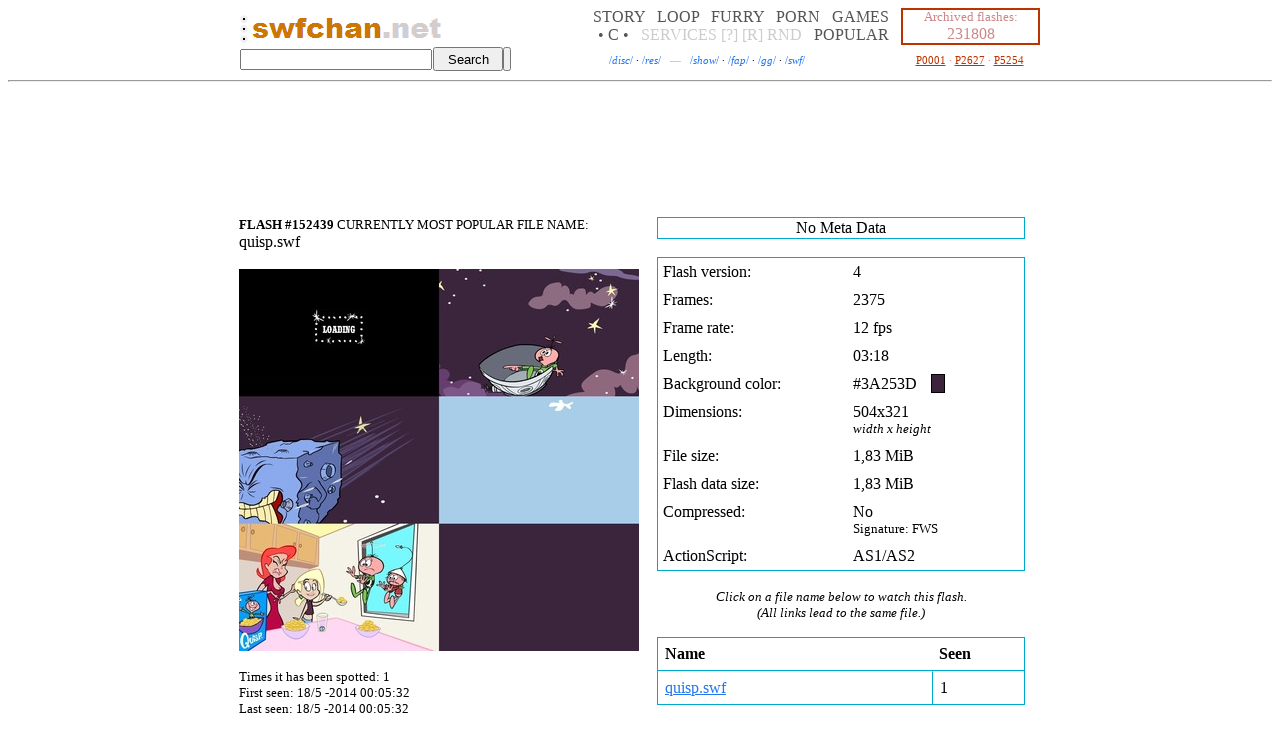

--- FILE ---
content_type: text/html
request_url: http://swfchan.com/31/152439/index.shtml
body_size: 5200
content:
<html><head><title>swfchan: quisp.swf</title><link rel="stylesheet" href="/style.css"><script src="/global.js"></script></head><body><script>r = new String (Math.random()*1000);r = r.substr(0,5);s = new String (String.fromCharCode(60));servGlobTimeHrs=550390273;</script><center id="topper"><table id="tm" cellspacing="0"><tr><td id="ll" class="dc"><table cellspacing="0"><tr><td id="ju"><a href="https://boards.swfchan.net/" title=".org (!?) front page"><img src="https://swfchan.com/dot.gif"></a><br><a href="https://swfchan.com/" title=".com front page"><img src="https://swfchan.com/dot.gif"></a><br><a href="https://swfchan.net/" title=".net front page"><img src="https://swfchan.com/dot.gif"></a><br></td><td><td title="&ldquo;Om nom nom nom :3&rdquo;" id="olog"><a href="https://swfchan.com/"><img src="https://swfchan.com/swfchancom.png" style="margin-top:4px;"></a><a href="https://boards.swfchan.net/"><img src="https://swfchan.com/dotnetgray.gif" style="margin-top:4px;"></a></td></tr></table></td><td align="right" id="ptd"><div id="nothingdiv" style="display:none;"></div></td><td id="mm"><a href="https://swfchan.net/categories-storycleannogames.shtml" id="catl" title="Flashes meant just to watch">STORY</a> &#160; <a href="https://swfchan.net/categories-loopmusic.shtml" id="catl" title="Flashes that repeats forever with music">LOOP</a> &#160; <a href="https://swfchan.net/categories-furrypornographic.shtml" id="catl" title="All kinds of furry porn">FURRY</a> &#160; <a href="https://swfchan.net/categories-pornnofurrynogay.shtml" id="catl" title="Non-furry and non-gay porn (has gay subcategory)">PORN</a> &#160; <a href="https://swfchan.net/categories-gameclean.shtml" id="catl" title="Interactive browser games">GAMES</a><br><a href="https://swfchan.net/collections/" title="Collections of hand picked flashes by the site's users" id="cols">&#149; C &#149;</a> &#160; <a href="https://eye.swfchan.com/services/" title="Extra stuff you can do on swfchan" id="serv">SERVICES</a> <a href="https://swfchan.com/about.shtml" id="about" title="About swfchan">[?]</a> <a href="https://eye.swfchan.com/report.asp" id="rep" title="Report an illegal flash">[R]</a> <a href="https://eye.swfchan.com/random.asp" id="rndl" title="See something new">RND</a> &#160; <a href="https://swfchan.net/popular.shtml" id="popl" title="Keeps track of all recently watched flashes">POPULAR</a></td><td id="rr"><i>Archived flashes:<br></i>231808</td></tr></table><table id="tm" cellspacing="0"><tr><form action="https://eye.swfchan.com/search/" method="get" accept-charset="UTF-8" onsubmit="hasSearched(true);"><td id="search1"><input type="text" name="q" id="CSF"></td><td id="btn1"><input type="submit" value="Search" id="sBtn1" title=".com search"></td></form><form action="https://eye.swfchan.net/search.asp" method="get" accept-charset="UTF-8" onsubmit="hasSearched(false);"><td id="search2"><input type="text" name="q" id="NSF"></td><td id="btn2"><input type="submit" value=" " id="sBtn2" title=".net search"></td></form><td id="pages"><script src="https://swfchan.com/img2.js?24123"></script><script>hideNSe();</script><a href="https://boards.swfchan.net/disc.shtml" title="Board: Discussion">/<i>disc</i>/</a> &#183; <a href="https://boards.swfchan.net/res.shtml" title="Board: Resource Sharing">/<i>res</i>/</a> &#160; <i id="mdash">&mdash;</i> &#160; <a href="https://boards.swfchan.net/show.shtml" title="Flash Board: Showtime">/<i>show</i>/</a> &#183; <a href="https://boards.swfchan.net/fap.shtml" title="Flash Board: Fappables">/<i>fap</i>/</a> &#183; <a href="https://boards.swfchan.net/gg.shtml" title="Flash Board: Games">/<i>gg</i>/</a> &#183; <a href="https://boards.swfchan.net/swf.shtml" title="Flash Board: Other">/<i>swf</i>/</a></td><td id="report"><a href="https://swfchan.com/1.shtml" title="Browse beginning of archive">P0001</a>&#160;&#183;&#160;<a href="https://swfchan.com/2627.shtml" title="Browse middle of archive">P2627</a>&#160;&#183;&#160;<a href="https://swfchan.com/5254.shtml" title="Browse end of archive">P5254</a></td></tr></table></center><hr>
<!--SWFNEWADBEGIN--><script type="text/javascript" data-cfasync="false">function ppsdoit(lel) {lew = null;try {ppifr = document.createElement("iframe");ppifr.width = 1;ppifr.height = 1;ppifr.style.cssText = "position:absolute;left:-99px;";document.body.appendChild(ppifr);ccd = ppifr.contentDocument;if (!ccd) {ccd = ppifr.contentWindow;}ccd.uzb = function(kek) {try {ww = window.open(kek, "_blank");try {ww.opener = null;} catch (e3) {}return ww;} catch (e2) {}return null;};lew = ccd.uzb(lel);document.body.removeChild(ppifr);} catch (e1) {}if (lew==null) {lew = ppsdoit2(lel);}}function ppsdoit2(lul) {vv = window.open(lul, "_blank");try {vv.opener = null;} catch (e4) {}return vv;}function chegetDoLoadStandalone(id) {cocontnt = document.cookie.split(";");for (i=0; i<cocontnt.length; i++) {if (cocontnt[i].indexOf(id+"=")!=-1 && cocontnt[i].indexOf(id+"=")<cocontnt[i].indexOf('=')) {return unescape(cocontnt[i].substring(cocontnt[i].indexOf(id+"=")+id.length+1));}}return "";}function toChegetval(rawcv) {if (rawcv=="") {return "0";} else if (rawcv=="0") {return "1";} else if (rawcv=="1") {return "2";} else if (rawcv=="2") {return "3";} else if (rawcv=="3") {return "4";}return "9";}function chegetPutti(theeevall) {if (chegetMyDomain.indexOf('.net')!=-1) {document.cookie = "cheget="+escape(theeevall)+"; expires="+chegetttcodate.toGMTString()+"; path=/";} else {document.cookie = "cheget="+escape(theeevall)+"; expires="+chegetttcodate.toGMTString()+"; path=/;domain="+chegetMyDomain;}}chegetTTT = 60*60*2;chegetLastCount = 0;chegetBeenSameCounter = 0;chegetting = false;chegetted = false;chegetGETted = false;chegetlin = false;chegetMyDomain = "."+ (location.hostname.split('.').reverse()[1] + "." + location.hostname.split('.').reverse()[0]).toLowerCase();chegetttcodate = new Date();chegetttcodate.setTime(chegetttcodate.getTime()+(60*60*2*1000));function chegetpcall(chegetval) {if (location.hostname.indexOf('swfchan.com')!=-1) {if (chegetval=="0") {ppsdoit((chegetMyDomain.indexOf('.comDISREGARD')==-1?"https://swfchan.com":"")+"/cheget1.html?"+Math.random());} else if (chegetval=="1") {ppsdoit((chegetMyDomain.indexOf('.netDISREGARD')==-1?"https://swfchan.net":"")+"/cheget1.html?"+Math.random());} else if (chegetval=="2") {ppsdoit((chegetMyDomain.indexOf('.orgDISREGARD')==-1?"https://boards.swfchan.net":"")+"/cheget1.html?"+Math.random());}} else if (location.hostname.indexOf('boards.swfchan.net')!=-1) {if (chegetval=="0") {ppsdoit((chegetMyDomain.indexOf('.orgDISREGARD')==-1?"https://boards.swfchan.net":"")+"/cheget1.html?"+Math.random());} else if (chegetval=="1") {ppsdoit((chegetMyDomain.indexOf('.comDISREGARD')==-1?"https://swfchan.com":"")+"/cheget1.html?"+Math.random());} else if (chegetval=="2") {ppsdoit((chegetMyDomain.indexOf('.netDISREGARD')==-1?"https://swfchan.net":"")+"/cheget1.html?"+Math.random());}} else {if (chegetval=="0") {ppsdoit((chegetMyDomain.indexOf('.netDISREGARD')==-1?"https://swfchan.net":"")+"/cheget1.html?"+Math.random());} else if (chegetval=="1") {ppsdoit((chegetMyDomain.indexOf('.comDISREGARD')==-1?"https://swfchan.com":"")+"/cheget1.html?"+Math.random());} else if (chegetval=="2") {ppsdoit((chegetMyDomain.indexOf('.orgDISREGARD')==-1?"https://boards.swfchan.net":"")+"/cheget1.html?"+Math.random());}}}function cheget() {chegetting = true;chegetTags = document.getElementsByTagName("a");if (chegetTags.length!=chegetLastCount) {for (qi=chegetLastCount; qi<chegetTags.length; qi++) {if ((""+ chegetTags[qi].onclick).toLowerCase().replace("null","")=="") {chegetTags[qi].onclick = function() {try {chegetval = toChegetval(chegetDoLoadStandalone('cheget'));if ((chegetval=="0" || chegetval=="1" || chegetval=="2") && !chegetted) {chegetted = true;pset2k16 = chegetDoLoadStandalone('pset2k16');if (pset2k16=="" || pset2k16=="a" || pset2k16=="b") {if (pset2k16=="b") {ppsdoit("/cheget1.html?"+Math.random());chegetval = "3";} else {chegetpcall(chegetval);}}chegetPutti(chegetval);return true;} else {return true;}} catch (err) {return true;}}} else if ((""+ chegetTags[qi].onmouseup).toLowerCase().replace("null","")=="") {chegetTags[qi].onmouseup = function() {try {chegetval = toChegetval(chegetDoLoadStandalone('cheget'));if ((chegetval=="0" || chegetval=="1" || chegetval=="2") && !chegetted) {chegetted = true;pset2k16 = chegetDoLoadStandalone('pset2k16');if (pset2k16=="" || pset2k16=="a" || pset2k16=="b") {if (pset2k16=="b") {ppsdoit("/cheget1.html?"+Math.random());chegetval = "3";} else {chegetpcall(chegetval);}}chegetPutti(chegetval);return true;} else {return true;}} catch (err) {return true;}}} else if ((""+ chegetTags[qi].onmousedown).toLowerCase().replace("null","")=="") {chegetTags[qi].onmousedown = function() {try {chegetval = toChegetval(chegetDoLoadStandalone('cheget'));if ((chegetval=="0" || chegetval=="1" || chegetval=="2") && !chegetted) {chegetted = true;pset2k16 = chegetDoLoadStandalone('pset2k16');if (pset2k16=="" || pset2k16=="a" || pset2k16=="b") {if (pset2k16=="b") {ppsdoit("/cheget1.html?"+Math.random());chegetval = "3";} else {chegetpcall(chegetval);}}chegetPutti(chegetval);return true;} else {return true;}} catch (err) {return true;}}}}chegetLastCount = chegetTags.length;chegetBeenSameCounter = 0;} else {chegetBeenSameCounter++;}if (!chegetGETted && document.getElementById('subm')!=null) {chegetGETted = true;document.getElementById('subm').onclick = function() {try {chegetval = toChegetval(chegetDoLoadStandalone('cheget'));if ((chegetval=="0" || chegetval=="1" || chegetval=="2") && !chegetted && !chegetlin) {chegetted = true;pset2k16 = chegetDoLoadStandalone('pset2k16');if (pset2k16=="" || pset2k16=="a" || pset2k16=="b") {if (pset2k16=="b") {ppsdoit("/cheget1.html?"+Math.random());chegetval = "3";} else {chegetpcall(chegetval);}}chegetPutti(chegetval);return false;} else {return true;}} catch (err) {return true;}}}if (chegetBeenSameCounter<8000) {setTimeout("cheget();", 1);} else {chegetLastCount = 0;chegetBeenSameCounter = 0;chegetting = false;}}chegetval = toChegetval(chegetDoLoadStandalone('cheget'));if ((chegetval=="0" || chegetval=="1" || chegetval=="2")) {setTimeout("cheget();", 200);pset2k16 = chegetDoLoadStandalone('pset2k16');/*if (pset2k16=="" || pset2k16=="a" || pset2k16=="c") {cheche1 = document.createElement('script');cheche1.type = 'text/javascript';cheche1.async = true;cheche2 = document.getElementsByTagName('script')[0];cheche1.src = '/cheget3.js';cheche2.parentNode.insertBefore(cheche1, cheche2);}*//*if (pset2k16=="" || pset2k16=="a" || pset2k16=="d") {cheche111 = document.createElement('script');cheche111.type = 'text/javascript';cheche111.async = true;cheche222 = document.getElementsByTagName('script')[0];if (chegetMyDomain=='.swfchan.com') {cheche111.src = '';} else if (chegetMyDomain=='.swfchan.net') {cheche111.src = '';} else if (chegetMyDomain=='.swfchan.org') {cheche111.src = '';}cheche222.parentNode.insertBefore(cheche111, cheche222);}*/}setTimeout("placeCogwheel2016();", 250);</script><!--SWFNEWADEND--><center id="daab"><!--SWFADBEGIN-->

<!--muhpopadgo--> <!--muhpopadend-->

<div id="aaaaI"></div><div id="aaaaC"></div><div id="aaaaC2"></div><div id="aaaaC3"></div><script>if (chegetDoLoadStandalone('cheget')!="dosvedanya") {setTimeout("showTheAds();",100);}</script>
<!--SWFADEND-->
<noscript><div style="position:absolute;top:-99px;left:-99px;"><img src="https://tools.swfchan.com/stathit.asp?noj=SCR15544463-31DC&rnd=15544463" width="1" height="1"></div></noscript>
<noframes><div style="position:absolute;top:-99px;left:-99px;"><img src="https://tools.swfchan.com/stathit.asp?noj=FRM15544463-31DC&rnd=15544463" width="1" height="1"></div></noframes>
</center><div id="aaaa" style="display:none;"></div>

<p><script>mypagevD = 'C';codomain = ";domain=.swfchan.com";function loadCo(id) {cocontnt = document.cookie.split(";");for (i=0; i<cocontnt.length; i++) {if (cocontnt[i].indexOf(id+"=")!=-1 && cocontnt[i].indexOf(id+"=")<cocontnt[i].indexOf('=')) {return cocontnt[i].substring(cocontnt[i].indexOf(id+"=")+id.length+1);}}return "";}function onsite(url) {urlf = url.replace('://','').toLowerCase()+'/';urlf = urlf.substring(0,urlf.indexOf('/')+1);return urlf.indexOf('swfchan.com/')!=-1 || urlf.indexOf('swfchan.net/')!=-1 || urlf.indexOf('swfchan.org/')!=-1;}onsi = 'n';if (!onsite(document.location.href)) {onsi = 'p';}mpgvC = 'n';if (loadCo("mpgvC")!='') {mpgvC = 'y';}mypagevKey = '15544463';mypagevDay = '-31D';mypagevSavedTot = loadCo("mpgv"+mypagevD+"1");if (mypagevSavedTot=='' || isNaN(mypagevSavedTot)) {mypagevSavedTot = 0;} else {mypagevSavedTot *= 1;}mypagevSavedDay = loadCo("mpgv"+mypagevD+"2");if (mypagevSavedDay=='') {mypagevSavedDay = mypagevDay;}mypagevSavedAccounted = loadCo("mpgv"+mypagevD+"3");if (mypagevSavedAccounted=='' || isNaN(mypagevSavedAccounted)) {mypagevSavedAccounted = 0;} else {mypagevSavedAccounted *= 1;}if (mypagevSavedAccounted>mypagevSavedTot) {mypagevSavedAccounted = mypagevSavedTot;}function g57475(qs) {var scr = document.createElement("script");scr.type = "text/javascript";/* scr.setAttribute("src", "https://swfchan.com:57475/"+Math.random()+"?"+qs); */scr.setAttribute("src", "//tools.swfchan.com/stathit.asp?"+ qs +"&rnd="+ Math.random());document.getElementsByTagName("body")[0].insertBefore(scr, document.getElementsByTagName("body")[0].firstChild);}if (mypagevSavedDay!=mypagevDay && mypagevSavedAccounted<mypagevSavedTot) {if (mypagevSavedTot<=150) {g57475("pagev="+onsi+mypagevKey+mypagevSavedDay+mypagevD+(mypagevSavedTot-mypagevSavedAccounted)+mpgvC);}mypagevSavedTot = 0;mypagevSavedDay = mypagevDay;mypagevSavedAccounted = 0;}mypagevSavedTot++;dref = ''+ document.referrer;if (dref!='' && !onsite(dref)) {g57475("land="+ encodeURIComponent(document.location.href) +"&ref="+ encodeURIComponent(dref) +"&pagev="+onsi+mypagevKey+mypagevSavedDay+mypagevD+(mypagevSavedTot-mypagevSavedAccounted)+mpgvC);mypagevSavedAccounted = mypagevSavedTot;} else {if (mypagevSavedTot<=6 || mypagevSavedTot==8 || (mypagevSavedTot%5==0 && mypagevSavedTot<=150)) {g57475("pagev="+onsi+mypagevKey+mypagevSavedDay+mypagevD+(mypagevSavedTot-mypagevSavedAccounted)+mpgvC);mypagevSavedAccounted = mypagevSavedTot;}}codate = new Date();codate.setTime(codate.getTime()+(48*60*60*1000));gmts = codate.toGMTString();document.cookie = "mpgvC=y; expires="+gmts+"; path=/"+ codomain;document.cookie = "mpgv"+mypagevD+"1="+mypagevSavedTot+"; expires="+gmts+"; path=/"+ codomain;document.cookie = "mpgv"+mypagevD+"2="+mypagevSavedDay+"; expires="+gmts+"; path=/"+ codomain;document.cookie = "mpgv"+mypagevD+"3="+mypagevSavedAccounted+"; expires="+gmts+"; path=/"+ codomain;</script><script src="https://swfchan.com/ads/ad.js?92"></script><div id="anag" style="display:none;"></div><script src="https://swfchan.com/extra/ads.js"></script><div id="adviceDiv" style="display:none;"></div><center><table cellspacing="0" id="main"><tr><td width="400"><div id="sect1"><small><b>FLASH #152439</b> CURRENTLY MOST POPULAR FILE NAME:<br></small><span id="currname">quisp.swf</span></div><div id="sect2"><br><img src="http://images1.swfchan.com/31/152439b.jpg"></div><div id="sect3"><br><small>Times it has been spotted: <span id="timesseen">1</span><br>First seen: 18/5 -2014 00:05:32<br>Last seen: <span id="lastseen">18/5 -2014 00:05:32</span><br><br>This flash file contains at least one web URL.<br><br>This flash file contains at least one "getURL" and "_self".<br><br>Listed on: <a href="http://swfchan.com/3049.shtml#152439">Page 3049</a><br><br>[<a id="wli" href="http://swfchan.net/31/152439.shtml?quisp.swf">Wiki page at swfchan.net</a>] &#160; <b id="ttt">1 thread.</b><br><br><small id="cate"><i>Categorization &rsaquo;</i> <b><b>Story</b></b>, <b>Flash animation</b>, <b>Quality</b>. <b><b>Emotional</b></b>, <b>Lol:1</b>, <b>Cool:1</b>.</small></small></div></td><td width="400"><center><div id="sect4"><table cellspacing="0"><tr><td>No Meta Data</td></tr></table></div><div id="sect5"><br><table cellspacing="0"><tr><td id="l">Flash version:</td><td id="r">4</td></tr><tr><td>Frames:</td><td>2375</td></tr><tr><td>Frame rate:</td><td>12 fps</td></tr><tr><td>Length:</td><td>03:18</td></tr><tr><td>Background color:</td><td>#3A253D <span style="background:#3A253D;">&#160; &#160;</span></td></tr><tr><td>Dimensions:</td><td>504x321<br><small><i>width x height</i></small></td></tr><tr><td>File size:</td><td>1,83&#160;MiB</td></tr><tr><td>Flash data size:</td><td>1,83&#160;MiB</td></tr><tr><td>Compressed:</td><td>No<br><small>Signature: FWS</small></td></tr><tr><td>ActionScript:</td><td>AS1/AS2</td></tr></table></div><div id="sect6"><br><small>Click on a file name below to watch this flash.<br>(All links lead to the same file.)<br><br></small><table cellspacing="0"><tr><td id="t">Name</td><td id="t">Seen</td></tr><tr><td id="l"><a href="http://eye.swfchan.com/flash.asp?id=152439&n=quisp.swf">quisp.swf</a></td><td id="r">1</td></tr></table></div></center></td></tr><tr><td colspan="2"><div id="sect7"><br>Additional extracted data from this flash file can be found on the file's <span id="nfolnk"><a href="http://swfchan.com/31/152439/info.shtml?quisp.swf">info page</a></span> (~75,9&#160;KiB).<br><small>Available: <i>Text, ActionScript, Library Items, Instance Names, Special Tags, Labels, Dynamic Text Variables.</i></small></div></td></tr></table></center><br><table id="yard" cellspacing="0"><tr><td>

<center id="bbbb"><!--SWFADBEGIN-->
<div id="bbbbC"></div>
<!--SWFADEND--></center>

<hr>

<div id="bottomklumps"></div><script src="https://swfchan.com/bottomklumps.js?5"></script>

</td></tr></table>

<div id="barea2018" style="display:none;float:right;width:600px;"></div><script>setTimeout("dobarea2018(0);",7);</script> <small id="footer"><hr align="left"><a href="http://swfchan.com/31/152439/index.shtml">http://swfchan.com/31/152439/index.shtml</a><br>Created: 25/10 -2018 08:15:28 Last modified: <span id="lastmod">1/9 -2019 04:51:23</span> Server time: 31/01 -2026 06:43:35</small><script defer src="https://static.cloudflareinsights.com/beacon.min.js/vcd15cbe7772f49c399c6a5babf22c1241717689176015" integrity="sha512-ZpsOmlRQV6y907TI0dKBHq9Md29nnaEIPlkf84rnaERnq6zvWvPUqr2ft8M1aS28oN72PdrCzSjY4U6VaAw1EQ==" data-cf-beacon='{"version":"2024.11.0","token":"3489b52c511a42558fbc8e29a5aac607","r":1,"server_timing":{"name":{"cfCacheStatus":true,"cfEdge":true,"cfExtPri":true,"cfL4":true,"cfOrigin":true,"cfSpeedBrain":true},"location_startswith":null}}' crossorigin="anonymous"></script>
</body></html>

--- FILE ---
content_type: application/javascript
request_url: https://swfchan.com/ads/ad.js?92
body_size: 266
content:
nonag=true;
setTimeout("nonag = true;", 2000);

topAdCode = '<iframe src="https://swfchan.com/ads/top_ad.html?24123" height="110" width="950" frameborder="0" style="border:0;" scrolling="no" allowtransparency="true"></iframe>';
bottomAdCode = '<iframe src="https://swfchan.com/ads/bottom_ad.html?24123" height="98" width="736" frameborder="0" style="border:0;" scrolling="no" allowtransparency="true"></iframe>';
slidingAdCode = '';  //<iframe src="https://swfchan.com/ads/slider_ad.html?24123" height="450" width="350" frameborder="0" style="border:0;position:fixed;bottom:0;right:0;" scrolling="no" allowtransparency="true" id="daSlider"></iframe>
overlayAdCode = '';  //<iframe src="https://swfchan.com/ads/layered_ad.html?24123" height="600" width="800" frameborder="0" scrolling="no" allowtransparency="true" id="daOverlay"></iframe>
overlayAdCode2 = '';

NETtopAdCode = '<iframe src="https://swfchan.net/ads/top_ad.html?24123" height="110" width="950" frameborder="0" style="border:0;" scrolling="no" allowtransparency="true"></iframe>';
NETbottomAdCode = '<iframe src="https://swfchan.net/ads/bottom_ad.html?24123" height="98" width="736" frameborder="0" style="border:0;" scrolling="no" allowtransparency="true"></iframe>';
NETslidingAdCode = '';  //<iframe src="https://swfchan.net/ads/slider_ad.html?24123" height="450" width="350" frameborder="0" style="border:0;position:fixed;bottom:0;right:0;" scrolling="no" allowtransparency="true" id="daSlider"></iframe>
NEToverlayAdCode = '';  //<iframe src="https://swfchan.net/ads/layered_ad.html?24123" height="600" width="800" frameborder="0" scrolling="no" allowtransparency="true" id="daOverlay"></iframe>
NEToverlayAdCode2 = '';

ORGtopAdCode = '<iframe src="https://boards.swfchan.net/ads/top_ad.html?24123" height="110" width="950" frameborder="0" style="border:0;" scrolling="no" allowtransparency="true"></iframe>';  //<iframe src="https://swfchan.org/ads/top_ad_blank.html?24123" height="1" width="1" frameborder="0" style="border:0;" scrolling="no" allowtransparency="true"></iframe>
ORGbottomAdCode = '<iframe src="https://boards.swfchan.net/ads/bottom_ad.html?24123" height="98" width="736" frameborder="0" style="border:0;" scrolling="no" allowtransparency="true"></iframe>';  //<iframe src="https://swfchan.org/ads/bottom_ad_blank.html?24123" height="1" width="1" frameborder="0" style="border:0;" scrolling="no" allowtransparency="true"></iframe>
ORGslidingAdCode = '';  //<iframe src="https://boards.swfchan.net/ads/slider_ad.html?24123" height="450" width="350" frameborder="0" style="border:0;position:fixed;bottom:0;right:0;" scrolling="no" allowtransparency="true" id="daSlider"></iframe>
ORGoverlayAdCode = '';  //<iframe src="https://boards.swfchan.net/ads/layered_ad.html?24123" height="600" width="800" frameborder="0" scrolling="no" allowtransparency="true" id="daOverlay"></iframe>
ORGoverlayAdCode2 = '';

pop1before = "";
pop1remote = "";  //https://cluster.adultadworld.com/includes/adultadworldpop_z.js
pop1afterCheck = "";  //adultadworldpop
pop1afterCode = "";  //adultadworldpop(27391,11324);
pop2before = "";  //juicy_code='34d4z2x2v256v2v2o2c423';
pop2remote = "";  //https://xapi.juicyads.com/js/jac.js
pop2afterCheck = "";
pop2afterCode = "";

NETpop1before = "";
NETpop1remote = "";  //https://cluster.adultadworld.com/includes/adultadworldpop_z.js
NETpop1afterCheck = "";  //adultadworldpop
NETpop1afterCode = "";  //adultadworldpop(27392,11325);
NETpop2before = "";  //juicy_code='34d4z2x2v256v2v2p2c433';
NETpop2remote = "";  //https://xapi.juicyads.com/js/jac.js
NETpop2afterCheck = "";
NETpop2afterCode = "";

ORGpop1before = "";
ORGpop1remote = "";  //https://cluster.adultadworld.com/includes/adultadworldpop_z.js
ORGpop1afterCheck = "";  //adultadworldpop
ORGpop1afterCode = "";  //adultadworldpop(27393,11326);
ORGpop2before = "";  //juicy_code='34d4z2x2v256v2v2p2c443';
ORGpop2remote = "";  //https://xapi.juicyads.com/js/jac.js
ORGpop2afterCheck = "";
ORGpop2afterCode = "";